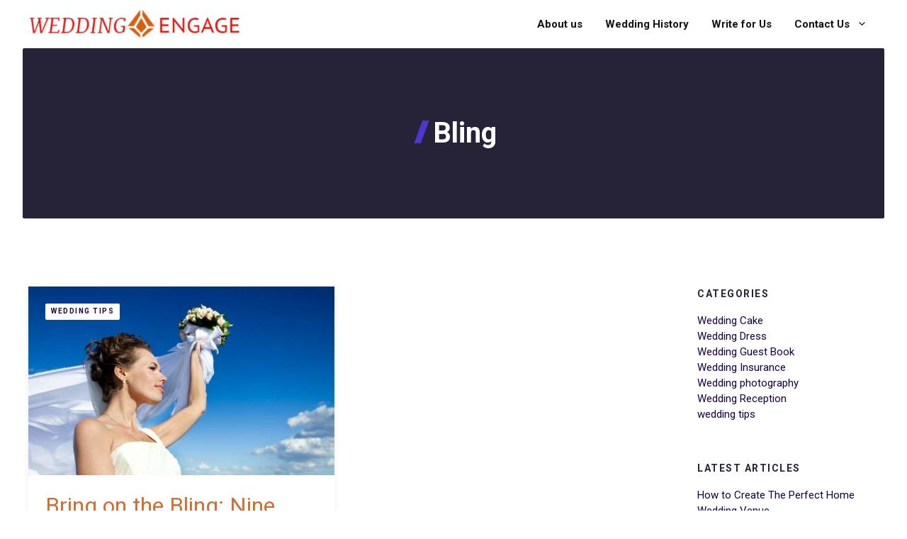

--- FILE ---
content_type: text/html; charset=utf-8
request_url: https://www.google.com/recaptcha/api2/aframe
body_size: 267
content:
<!DOCTYPE HTML><html><head><meta http-equiv="content-type" content="text/html; charset=UTF-8"></head><body><script nonce="VjLEwJKGaHG6ybq-dMuh2Q">/** Anti-fraud and anti-abuse applications only. See google.com/recaptcha */ try{var clients={'sodar':'https://pagead2.googlesyndication.com/pagead/sodar?'};window.addEventListener("message",function(a){try{if(a.source===window.parent){var b=JSON.parse(a.data);var c=clients[b['id']];if(c){var d=document.createElement('img');d.src=c+b['params']+'&rc='+(localStorage.getItem("rc::a")?sessionStorage.getItem("rc::b"):"");window.document.body.appendChild(d);sessionStorage.setItem("rc::e",parseInt(sessionStorage.getItem("rc::e")||0)+1);localStorage.setItem("rc::h",'1769393699949');}}}catch(b){}});window.parent.postMessage("_grecaptcha_ready", "*");}catch(b){}</script></body></html>

--- FILE ---
content_type: text/css
request_url: https://www.weddingengage.com/wp-content/uploads/generatepress/fonts/fonts.css?ver=1752596247
body_size: 83
content:
:root {
--gp-font--sora: "Sora";
--gp-font--albert-sans: "Albert Sans";
}

@font-face {
	font-display: auto;
	font-family: "Sora";
	font-style: normal;
	font-weight: 400 800;
	src: url('https://www.weddingengage.com/wp-content/uploads/generatepress/fonts/sora/xMQ9uFFYT72X5wkB_18qmnndmSdSnh2BAfO5mnuyOo1lfiQwV6-x.woff2') format('woff2');
}
@font-face {
	font-display: auto;
	font-family: "Albert Sans";
	font-style: normal;
	font-weight: 100 900;
	src: url('https://www.weddingengage.com/wp-content/uploads/generatepress/fonts/albert-sans/i7dOIFdwYjGaAMFtZd_QA1ZbYFc.woff2') format('woff2');
}
